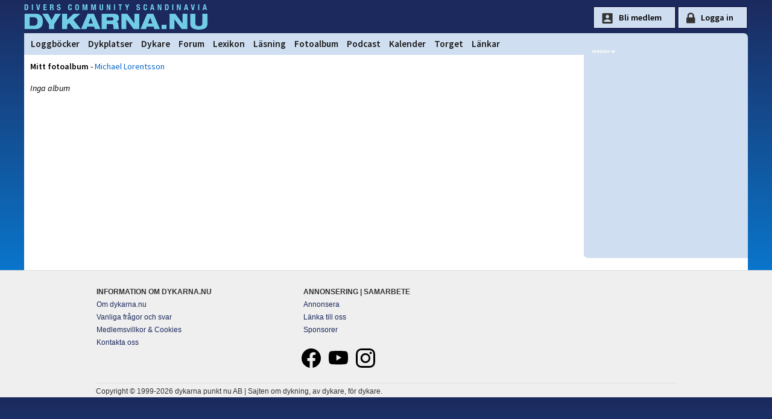

--- FILE ---
content_type: text/css
request_url: https://www.dykarna.nu/css/fotoalbum.css
body_size: 280
content:
.fotosaknas {
	float:left;
	width:150px; 
	height:100px; 
	margin-right:5px;
	border:1px dotted black;
	text-align:center;
}

.albumholder {
	clear:both;
	width:620px;
	padding:5px;
	margin-bottom:5px;
	background:#fff;
	border:1px solid black;
	overflow:hidden
}